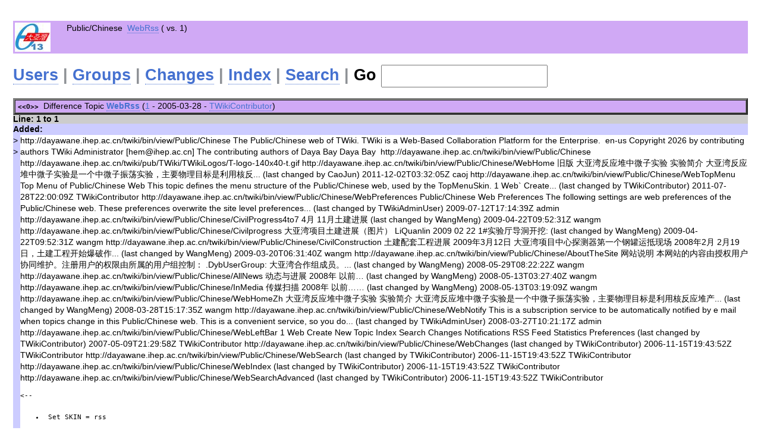

--- FILE ---
content_type: text/html; charset=utf-8
request_url: http://dayawane.ihep.ac.cn/twiki/bin/rdiff/Public/Chinese/WebRss
body_size: 18388
content:
<!DOCTYPE html PUBLIC "-//W3C//DTD XHTML 1.0 Transitional//EN" "http://www.w3.org/TR/xhtml1/DTD/xhtml1-transitional.dtd">
<html xmlns="http://www.w3.org/1999/xhtml" xml:lang="zh-CN" lang="zh-CN">
<head>
<link rel="stylesheet" href="http://dayawane.ihep.ac.cn/twiki/pub/TWiki/RedDotPlugin/style.css" type="text/css" media="all" />
<script type="text/javascript" src="/twiki/pub/TWiki/JQueryPlugin/jquery.js"></script>
<script type="text/javascript" src="/twiki/pub/TWiki/JQueryPlugin/jquery-migrate.js"></script>
<link rel="stylesheet" href="/twiki/pub/TWiki/JQueryPlugin/jquery-all.css" type="text/css" media="all" />
<script type="text/javascript" src="/twiki/pub/TWiki/JQueryPlugin/jquery-all.js"></script>
<title>( vs. 1) WebRss &lt; Public/Chinese &lt; Daya Bay</title>
<meta http-equiv="Content-Type" content="text/html; charset=utf-8" /> <meta name="robots" content="noindex" /> <link rel="alternate" type="application/rss+xml" title="RSS Feed" href="/twiki/bin/view/Public/Chinese/WebRss" />
<meta name="scripturl" content="http://dayawane.ihep.ac.cn/twiki/bin" />
<meta name="scriptsuffix" content="" />
<link rel="icon" href="/twiki/pub/favicon.ico" type="image/x-icon" /> <link rel="shortcut icon" href="/twiki/pub/favicon.ico" type="image/x-icon" />
<link rel="alternate" href="http://dayawane.ihep.ac.cn/twiki/bin/edit/Public/Chinese/WebRss?t=1769208919" type="application/x-wiki" title="edit WebRss" />
<link rel="edit" href="http://dayawane.ihep.ac.cn/twiki/bin/edit/Public/Chinese/WebRss?t=1769208919" title="edit WebRss" />
<meta name="description" content="WebRss" />
<base href="http://dayawane.ihep.ac.cn/twiki/bin/rdiff/Public/Chinese/WebRss"></base>

<style type="text/css" media="all">
@import url('/twiki/pub/TWiki/TWikiTemplates/base.css');
</style>
<style type="text/css" media="all">
@import url('/twiki/pub/TWiki/TWikiTemplates/default.css');
</style>
<!--[if IE]><style type="text/css" media="screen">
pre {
	overflow-x:auto;
	padding-bottom:expression(this.scrollWidth > this.offsetWidth ? 16 : 0);
}
</style>
<![endif]-->


</head>
<body class=""><div class="twikiPage">
<a name="PageTop"></a> 
<div class="twikiMiddleContainer"><div class="twikiMain">
<p />
<div style="margin:0 0 0 0em; padding:3px; background-color:#D0A9F5">
<div><div class="twikiLeft"  style="padding-right:2em;"><img src="/twiki/pub/img/dyw_logo_60.jpg" border="0" alt="大亚湾反应堆中微子实验" /></div>
<div class="twikiLeft"> Public/Chinese&nbsp; <a href="/twiki/bin/view/Public/Chinese/WebRss" class="twikiCurrentTopicLink twikiLink">WebRss</a> ( vs. 1)</div><br class="twikiClear" /> </div></div>
<h1><a name="Users_Groups_Changes_Index_Searc"></a> <a href="/twiki/bin/view/Public/TWikiUsers" class="twikiLink">Users</a> <span class="twikiSeparator"> | </span> <a href="/twiki/bin/view/Public/TWikiGroups" class="twikiLink">Groups</a> <span class="twikiSeparator"> | </span> <a href="/twiki/bin/view/Public/Chinese/WebChanges" class="twikiLink">Changes</a> <span class="twikiSeparator"> | </span> <a href="/twiki/bin/view/Public/Chinese/WebIndex" class="twikiLink">Index</a> <span class="twikiSeparator"> | </span> <a href="/twiki/bin/view/Public/Chinese/WebSearch" class="twikiLink">Search</a> <span class="twikiSeparator"> | </span> Go <input type="text" name="topic" size="16" /> </h1><table width="100%" border="3" cellpadding="0" cellspacing="0">
  <tr bgcolor="#D0A9F5">
	 <td width="99%">
		&nbsp;<tt><b>&lt;&lt;O&gt;&gt;</b></tt>&nbsp; Difference Topic
		<b><a href="/twiki/bin/view/Public/Chinese/WebRss">WebRss</a></b>
		(<a href="/twiki/bin/view/Public/Chinese/WebRss?rev=1" rel='nofollow'>1</a> - 2005-03-28 - <a href="/twiki/bin/view/Public/TWikiContributor" class="twikiLink">TWikiContributor</a>)
	 </td>
  </tr>
</table>
<table width="100%" cellspacing="0" cellpadding="0" class="twikiDiffTable"><tr bgcolor="#eeeeee" class="twikiDiffLineNumberHeader"><th colspan="9" align="left">Line: 1 to 1</th></tr><tr><td colspan="9" bgcolor="#D0FFD0" class="twikiDiffAddedHeader"><b>Added: </b></td></tr><tr><td width="1%" bgcolor="#ccccff" valign="top" class="twikiDiffAddedMarker">&gt;<br />&gt;</td><td class="twikiDiffAddedText"><channel rdf:about="http://dayawane.ihep.ac.cn/twiki/bin/view/Public/Chinese">
<title>Daya Bay's Public/Chinese web</title>
  <link>http://dayawane.ihep.ac.cn/twiki/bin/view/Public/Chinese</link>
  <description>The Public/Chinese web of TWiki. TWiki is a Web-Based Collaboration Platform for the Enterprise.</description>
<image rdf:resource="http://dayawane.ihep.ac.cn/twiki/pub/TWiki/TWikiLogos/T-logo-140x40-t.gif" />
  <dc:language>en-us</dc:language>
  <dc:rights>Copyright 2026 by contributing authors</dc:rights>
  <dc:publisher>TWiki Administrator [hem@ihep.ac.cn]</dc:publisher>
  <dc:creator>The contributing authors of Daya Bay</dc:creator>
  <dc:source>Daya Bay</dc:source>
  <items>
    <rdf:Seq>
      <rdf:li rdf:resource="http://dayawane.ihep.ac.cn/twiki/bin/view/Public/Chinese/WebHome" />
      <rdf:li rdf:resource="http://dayawane.ihep.ac.cn/twiki/bin/view/Public/Chinese/WebTopMenu" />
      <rdf:li rdf:resource="http://dayawane.ihep.ac.cn/twiki/bin/view/Public/Chinese/WebPreferences" />
      <rdf:li rdf:resource="http://dayawane.ihep.ac.cn/twiki/bin/view/Public/Chinese/CivilProgress4to7" />
      <rdf:li rdf:resource="http://dayawane.ihep.ac.cn/twiki/bin/view/Public/Chinese/Civilprogress" />
      <rdf:li rdf:resource="http://dayawane.ihep.ac.cn/twiki/bin/view/Public/Chinese/CivilConstruction" />
      <rdf:li rdf:resource="http://dayawane.ihep.ac.cn/twiki/bin/view/Public/Chinese/AboutTheSite" />
      <rdf:li rdf:resource="http://dayawane.ihep.ac.cn/twiki/bin/view/Public/Chinese/AllNews" />
      <rdf:li rdf:resource="http://dayawane.ihep.ac.cn/twiki/bin/view/Public/Chinese/InMedia" />
      <rdf:li rdf:resource="http://dayawane.ihep.ac.cn/twiki/bin/view/Public/Chinese/WebHomeZh" />
      <rdf:li rdf:resource="http://dayawane.ihep.ac.cn/twiki/bin/view/Public/Chinese/WebNotify" />
      <rdf:li rdf:resource="http://dayawane.ihep.ac.cn/twiki/bin/view/Public/Chinese/WebLeftBar" />
      <rdf:li rdf:resource="http://dayawane.ihep.ac.cn/twiki/bin/view/Public/Chinese/WebChanges" />
      <rdf:li rdf:resource="http://dayawane.ihep.ac.cn/twiki/bin/view/Public/Chinese/WebSearch" />
      <rdf:li rdf:resource="http://dayawane.ihep.ac.cn/twiki/bin/view/Public/Chinese/WebIndex" />
      <rdf:li rdf:resource="http://dayawane.ihep.ac.cn/twiki/bin/view/Public/Chinese/WebSearchAdvanced" />
    </rdf:Seq>
  </items>
</channel>
<image rdf:about="http://dayawane.ihep.ac.cn/twiki/pub/TWiki/TWikiLogos/T-logo-140x40-t.gif">
  <title>Powered by TWiki.Public/Chinese</title>
  <link>http://dayawane.ihep.ac.cn/twiki/bin/view/Public/Chinese</link>
  <url>http://dayawane.ihep.ac.cn/twiki/pub/TWiki/TWikiLogos/T-logo-140x40-t.gif</url>
</image>
<item rdf:about="http://dayawane.ihep.ac.cn/twiki/bin/view/Public/Chinese/WebHome">
  <title>WebHome</title>
  <link>http://dayawane.ihep.ac.cn/twiki/bin/view/Public/Chinese/WebHome</link>
  <description>旧版 大亚湾反应堆中微子实验 实验简介 大亚湾反应堆中微子实验是一个中微子振荡实验，主要物理目标是利用核反... (last changed by CaoJun)</description>
  <dc:date>2011-12-02T03:32:05Z</dc:date>
  <dc:contributor>
    <rdf:Description link="http://dayawane.ihep.ac.cn/twiki/bin/view?topic=Public.CaoJun">
      <rdf:value>caoj</rdf:value>
    </rdf:Description>
  </dc:contributor>
</item>
<item rdf:about="http://dayawane.ihep.ac.cn/twiki/bin/view/Public/Chinese/WebTopMenu">
  <title>WebTopMenu</title>
  <link>http://dayawane.ihep.ac.cn/twiki/bin/view/Public/Chinese/WebTopMenu</link>
  <description>Top Menu of Public/Chinese Web This topic defines the menu structure of the Public/Chinese web, used by the TopMenuSkin.  1 Web` Create... (last changed by TWikiContributor)</description>
  <dc:date>2011-07-28T22:00:09Z</dc:date>
  <dc:contributor>
    <rdf:Description link="http://dayawane.ihep.ac.cn/twiki/bin/view?topic=Public.TWikiContributor">
      <rdf:value>TWikiContributor</rdf:value>
    </rdf:Description>
  </dc:contributor>
</item>
<item rdf:about="http://dayawane.ihep.ac.cn/twiki/bin/view/Public/Chinese/WebPreferences">
  <title>WebPreferences</title>
  <link>http://dayawane.ihep.ac.cn/twiki/bin/view/Public/Chinese/WebPreferences</link>
  <description>Public/Chinese Web Preferences The following settings are web preferences of the Public/Chinese web. These preferences overwrite the site level preferences... (last changed by TWikiAdminUser)</description>
  <dc:date>2009-07-12T17:14:39Z</dc:date>
  <dc:contributor>
    <rdf:Description link="http://dayawane.ihep.ac.cn/twiki/bin/view?topic=Public.TWikiAdminUser">
      <rdf:value>admin</rdf:value>
    </rdf:Description>
  </dc:contributor>
</item>
<item rdf:about="http://dayawane.ihep.ac.cn/twiki/bin/view/Public/Chinese/CivilProgress4to7">
  <title>CivilProgress4to7</title>
  <link>http://dayawane.ihep.ac.cn/twiki/bin/view/Public/Chinese/CivilProgress4to7</link>
  <description>4月 11月土建进展 (last changed by WangMeng)</description>
  <dc:date>2009-04-22T09:52:31Z</dc:date>
  <dc:contributor>
    <rdf:Description link="http://dayawane.ihep.ac.cn/twiki/bin/view?topic=Public.WangMeng">
      <rdf:value>wangm</rdf:value>
    </rdf:Description>
  </dc:contributor>
</item>
<item rdf:about="http://dayawane.ihep.ac.cn/twiki/bin/view/Public/Chinese/Civilprogress">
  <title>Civilprogress</title>
  <link>http://dayawane.ihep.ac.cn/twiki/bin/view/Public/Chinese/Civilprogress</link>
  <description>大亚湾项目土建进展（图片） LiQuanlin 2009 02 22 1#实验厅导洞开挖: (last changed by WangMeng)</description>
  <dc:date>2009-04-22T09:52:31Z</dc:date>
  <dc:contributor>
    <rdf:Description link="http://dayawane.ihep.ac.cn/twiki/bin/view?topic=Public.WangMeng">
      <rdf:value>wangm</rdf:value>
    </rdf:Description>
  </dc:contributor>
</item>
<item rdf:about="http://dayawane.ihep.ac.cn/twiki/bin/view/Public/Chinese/CivilConstruction">
  <title>CivilConstruction</title>
  <link>http://dayawane.ihep.ac.cn/twiki/bin/view/Public/Chinese/CivilConstruction</link>
  <description>土建配套工程进展 2009年3月12日 大亚湾项目中心探测器第一个钢罐运抵现场 2008年2月 2月19日，土建工程开始爆破作... (last changed by WangMeng)</description>
  <dc:date>2009-03-20T06:31:40Z</dc:date>
  <dc:contributor>
    <rdf:Description link="http://dayawane.ihep.ac.cn/twiki/bin/view?topic=Public.WangMeng">
      <rdf:value>wangm</rdf:value>
    </rdf:Description>
  </dc:contributor>
</item>
<item rdf:about="http://dayawane.ihep.ac.cn/twiki/bin/view/Public/Chinese/AboutTheSite">
  <title>AboutTheSite</title>
  <link>http://dayawane.ihep.ac.cn/twiki/bin/view/Public/Chinese/AboutTheSite</link>
  <description>网站说明 本网站的内容由授权用户协同维护。注册用户的权限由所属的用户组控制： .DybUserGroup: 大亚湾合作组成员。... (last changed by WangMeng)</description>
  <dc:date>2008-05-29T08:22:22Z</dc:date>
  <dc:contributor>
    <rdf:Description link="http://dayawane.ihep.ac.cn/twiki/bin/view?topic=Public.WangMeng">
      <rdf:value>wangm</rdf:value>
    </rdf:Description>
  </dc:contributor>
</item>
<item rdf:about="http://dayawane.ihep.ac.cn/twiki/bin/view/Public/Chinese/AllNews">
  <title>AllNews</title>
  <link>http://dayawane.ihep.ac.cn/twiki/bin/view/Public/Chinese/AllNews</link>
  <description>动态与进展 2008年 以前… (last changed by WangMeng)</description>
  <dc:date>2008-05-13T03:27:40Z</dc:date>
  <dc:contributor>
    <rdf:Description link="http://dayawane.ihep.ac.cn/twiki/bin/view?topic=Public.WangMeng">
      <rdf:value>wangm</rdf:value>
    </rdf:Description>
  </dc:contributor>
</item>
<item rdf:about="http://dayawane.ihep.ac.cn/twiki/bin/view/Public/Chinese/InMedia">
  <title>InMedia</title>
  <link>http://dayawane.ihep.ac.cn/twiki/bin/view/Public/Chinese/InMedia</link>
  <description>传媒扫描 2008年 以前…… (last changed by WangMeng)</description>
  <dc:date>2008-05-13T03:19:09Z</dc:date>
  <dc:contributor>
    <rdf:Description link="http://dayawane.ihep.ac.cn/twiki/bin/view?topic=Public.WangMeng">
      <rdf:value>wangm</rdf:value>
    </rdf:Description>
  </dc:contributor>
</item>
<item rdf:about="http://dayawane.ihep.ac.cn/twiki/bin/view/Public/Chinese/WebHomeZh">
  <title>WebHomeZh</title>
  <link>http://dayawane.ihep.ac.cn/twiki/bin/view/Public/Chinese/WebHomeZh</link>
  <description>大亚湾反应堆中微子实验 实验简介 大亚湾反应堆中微子实验是一个中微子振荡实验，主要物理目标是利用核反应堆产... (last changed by WangMeng)</description>
  <dc:date>2008-03-28T15:17:35Z</dc:date>
  <dc:contributor>
    <rdf:Description link="http://dayawane.ihep.ac.cn/twiki/bin/view?topic=Public.WangMeng">
      <rdf:value>wangm</rdf:value>
    </rdf:Description>
  </dc:contributor>
</item>
<item rdf:about="http://dayawane.ihep.ac.cn/twiki/bin/view/Public/Chinese/WebNotify">
  <title>WebNotify</title>
  <link>http://dayawane.ihep.ac.cn/twiki/bin/view/Public/Chinese/WebNotify</link>
  <description>This is a subscription service to be automatically notified by e mail when topics change in this Public/Chinese web. This is a convenient service, so you do... (last changed by TWikiAdminUser)</description>
  <dc:date>2008-03-27T10:21:17Z</dc:date>
  <dc:contributor>
    <rdf:Description link="http://dayawane.ihep.ac.cn/twiki/bin/view?topic=Public.TWikiAdminUser">
      <rdf:value>admin</rdf:value>
    </rdf:Description>
  </dc:contributor>
</item>
<item rdf:about="http://dayawane.ihep.ac.cn/twiki/bin/view/Public/Chinese/WebLeftBar">
  <title>WebLeftBar</title>
  <link>http://dayawane.ihep.ac.cn/twiki/bin/view/Public/Chinese/WebLeftBar</link>
  <description> 1 Web Create New Topic Index Search Changes Notifications RSS Feed Statistics Preferences (last changed by TWikiContributor)</description>
  <dc:date>2007-05-09T21:29:58Z</dc:date>
  <dc:contributor>
    <rdf:Description link="http://dayawane.ihep.ac.cn/twiki/bin/view?topic=Public.TWikiContributor">
      <rdf:value>TWikiContributor</rdf:value>
    </rdf:Description>
  </dc:contributor>
</item>
<item rdf:about="http://dayawane.ihep.ac.cn/twiki/bin/view/Public/Chinese/WebChanges">
  <title>WebChanges</title>
  <link>http://dayawane.ihep.ac.cn/twiki/bin/view/Public/Chinese/WebChanges</link>
  <description> (last changed by TWikiContributor)</description>
  <dc:date>2006-11-15T19:43:52Z</dc:date>
  <dc:contributor>
    <rdf:Description link="http://dayawane.ihep.ac.cn/twiki/bin/view?topic=Public.TWikiContributor">
      <rdf:value>TWikiContributor</rdf:value>
    </rdf:Description>
  </dc:contributor>
</item>
<item rdf:about="http://dayawane.ihep.ac.cn/twiki/bin/view/Public/Chinese/WebSearch">
  <title>WebSearch</title>
  <link>http://dayawane.ihep.ac.cn/twiki/bin/view/Public/Chinese/WebSearch</link>
  <description> (last changed by TWikiContributor)</description>
  <dc:date>2006-11-15T19:43:52Z</dc:date>
  <dc:contributor>
    <rdf:Description link="http://dayawane.ihep.ac.cn/twiki/bin/view?topic=Public.TWikiContributor">
      <rdf:value>TWikiContributor</rdf:value>
    </rdf:Description>
  </dc:contributor>
</item>
<item rdf:about="http://dayawane.ihep.ac.cn/twiki/bin/view/Public/Chinese/WebIndex">
  <title>WebIndex</title>
  <link>http://dayawane.ihep.ac.cn/twiki/bin/view/Public/Chinese/WebIndex</link>
  <description> (last changed by TWikiContributor)</description>
  <dc:date>2006-11-15T19:43:52Z</dc:date>
  <dc:contributor>
    <rdf:Description link="http://dayawane.ihep.ac.cn/twiki/bin/view?topic=Public.TWikiContributor">
      <rdf:value>TWikiContributor</rdf:value>
    </rdf:Description>
  </dc:contributor>
</item>
<item rdf:about="http://dayawane.ihep.ac.cn/twiki/bin/view/Public/Chinese/WebSearchAdvanced">
  <title>WebSearchAdvanced</title>
  <link>http://dayawane.ihep.ac.cn/twiki/bin/view/Public/Chinese/WebSearchAdvanced</link>
  <description> (last changed by TWikiContributor)</description>
  <dc:date>2006-11-15T19:43:52Z</dc:date>
  <dc:contributor>
    <rdf:Description link="http://dayawane.ihep.ac.cn/twiki/bin/view?topic=Public.TWikiContributor">
      <rdf:value>TWikiContributor</rdf:value>
    </rdf:Description>
  </dc:contributor>
</item>
<pre>&lt;-- <ul>
<li> Set SKIN = rss
</li></ul> 
--&gt;</pre></td></tr></table>
<br clear="all" />
<div style="background:#D0A9F5">
 <a href="/twiki/bin/view/Public/Chinese/WebRss">View</a>
 <span class="twikiSeparator"> | </span> <a href="/twiki/bin/rdiff/Public/Chinese/WebRss?type=history" title="View total topic history" accesskey="H" rel="nofollow"><span class='twikiAccessKey'>H</span>istory</a>:  <a rel="nofollow" href="/twiki/bin/view/Public/Chinese/WebRss?rev=1">r1</a> 
 <span class="twikiSeparator"> | </span> <a href="/twiki/bin/oops/Public/Chinese/WebRss?template=oopsmore&amp;param1=1&amp;param2=1" rel='nofollow'>More</a> </div>
<p />
<a name="PageBottom"></a>
<div class="twikiCopyright"><span class="twikiRight"> <a href="http://twiki.org/"><img src="/twiki/pub/TWiki/TWikiLogos/T-badge-88x31.gif" alt="This site is powered by the TWiki collaboration platform" width="88" height="31" title="This site is powered by the TWiki collaboration platform" border="0" /></a></span><span class="twikiRight" style="padding:0 10px 0 10px"> <a href="http://www.perl.org/"><img src="/twiki/pub/TWiki/TWikiLogos/perl-logo-88x31.gif" alt="Powered by Perl" width="88" height="31" title="Powered by Perl" border="0" /></a></span><span class="twikiRight"> <a href="http://twiki.org/"><img src="/twiki/pub/TWiki/TWikiLogos/T-badge-88x31.gif" alt="Powered by the TWiki collaboration platform" width="88" height="31" title="Powered by the TWiki collaboration platform" border="0" /></a></span> Copyright &copy; by the contributing authors, 2007-2026.<br /> Ideas, requests, problems regarding Daya Bay? <a href='mailto:hem@ihep.ac.cn?subject=Daya Bay%20Feedback%20on%20Public/Chinese.WebRss'>Send feedback</a> </div></div></div>
</div><!--/twikiPage--></body></html>
<p />
<?xml version="1.0" encoding="utf-8" ?><rdf:RDF xmlns:rdf="http://www.w3.org/1999/02/22-rdf-syntax-ns#" xmlns:xlink="http://www.w3.org/1999/xlink" xmlns="http://purl.org/rss/1.0/" xmlns:dc="http://purl.org/dc/elements/1.1/" xmlns:wiki="http://purl.org/rss/1.0/modules/wiki/" >
%TEXT%
</rdf:RDF>

--- FILE ---
content_type: text/css
request_url: http://dayawane.ihep.ac.cn/twiki/pub/TWiki/RedDotPlugin/style.css
body_size: 429
content:
/* style sheet for reddots */

.redDot a {
  color:red;
  font-weight:bold;
  padding-left:2px;
  padding-right:2px;
  line-height:100%;
  font-size:18px;
  text-decoration:none;
}

/* pattern skin support */
#patternScreen h1 .redDot a,
#patternScreen h1 .redDot a:link,
#patternScreen h1 .redDot a:visited,
#patternLeftBarContents .redDot a:link,
#patternLeftBarContents .redDot a:visited {
   color:#f00;
   font-size:110%;
}
